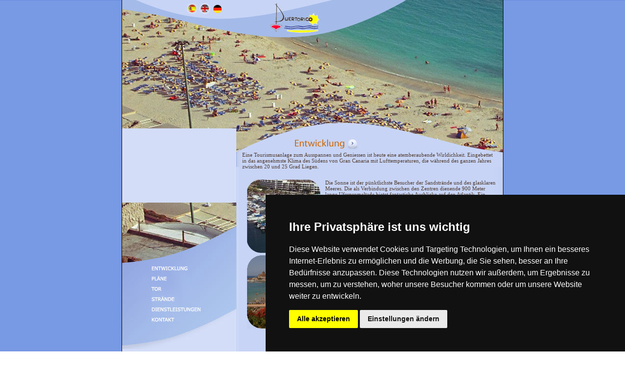

--- FILE ---
content_type: text/html; charset=UTF-8
request_url: https://puertoricosa.com/de/
body_size: 2938
content:
<HTML>
<HEAD>
<TITLE>Puerto Rico, S.A. - Entwicklung</TITLE>
<META HTTP-EQUIV="Content-Type" CONTENT="text/html; charset=iso-8859-1">
<script language="JavaScript" type="text/JavaScript">
<!--
function MM_openBrWindow(theURL,winName,features) { //v2.0
  window.open(theURL,winName,features);
}
//-->
</script>
<!-- Cookie Consent by https://www.CookieConsent.com -->
<script type="text/javascript" src="//www.cookieconsent.com/releases/3.1.0/cookie-consent.js"></script>
<script type="text/javascript">
document.addEventListener('DOMContentLoaded', function () {
cookieconsent.run({"notice_banner_type":"simple","consent_type":"express","palette":"dark","language":"de","cookies_policy_url":"https://puertoricosa.com/en/cookies.html"});
});
</script>

<noscript>ePrivacy and GPDR Cookie Consent by <a href="https://www.CookieConsent.com/" rel="nofollow noopener">Cookie Consent</a></noscript>
<!-- End Cookie Consent by https://www.CookieConsent.com -->
</HEAD>
<BODY BGCOLOR=#FFFFFF background="images/bg.gif" LEFTMARGIN=0 TOPMARGIN=0 MARGINWIDTH=0 MARGINHEIGHT=0 style="overflow-x:hidden">
<!-- ImageReady Slices (1.psd) -->
<TABLE WIDTH=780 BORDER=0 align="center" CELLPADDING=0 CELLSPACING=0>
	<TR>
	<td rowspan="100" bgcolor="#000000"><IMG SRC="images/spacer.gif" ALT=""></td>

    <TD WIDTH=780 HEIGHT=139 COLSPAN=3 valign="top"><img src="images/top.jpg" width="780" height="139" border="0" usemap="#Map"></TD>
	<td rowspan="100" bgcolor="#000000"><IMG SRC="images/spacer.gif" ALT=""></td>
	</TR>
	<TR>
		<TD WIDTH=780 HEIGHT=124 COLSPAN=3>
			<IMG SRC="images/top2.jpg" WIDTH=780 HEIGHT=124 ALT=""></TD>
		<TD WIDTH=1 HEIGHT=124>
			<IMG SRC="images/spacer.gif" ALT=""></TD>
	</TR>
	<TR>
		<TD WIDTH=234 HEIGHT=300 valign="top" background="images/bg1.jpg">
		<!--Inicio Flash-->
		<table width="100%" height="100%"  border="0" cellspacing="0" cellpadding="0">
  <tr>
    <td><IMG SRC="images/flash.jpg" usemap="#Map2" border="0">
      <map name="Map2">
        <area shape="rect" coords="49,124,140,144" href="index.php">
        <area shape="rect" coords="48,148,141,165" href="plano.html">
        <area shape="rect" coords="48,169,142,185" href="puerto.html">
        <area shape="rect" coords="48,190,142,206" href="playa.html">
        <area shape="rect" coords="49,209,200,226" href="servicios.html">
        <area shape="rect" coords="50,230,128,246" href="contacto.html">
      </map>

	</td>
  </tr>
</table>
		<!--Fin Flash -->
		</TD>
		<TD WIDTH=546 HEIGHT=605 COLSPAN=2 ROWSPAN=2 background="images/bg2.jpg">
		<!--Texto Principal-->
<table width="100%"  height="100%" border="0" cellspacing="0" cellpadding="0" >
  <tr>
    <td background="images/down_table.jpg" style="background-position:bottom;background-repeat:no-repeat" valign="top">
	<!--Tabla para up_table -->
<table width="100%" height="100%"  border="0" cellspacing="0" cellpadding="0">
  <tr>
                <td background="images/tabl1.jpg" style="background-position:top;background-repeat:no-repeat" valign="top">
                  <!-- ################################################################################# -->
                  <br>
                  <br>
	<div style="padding:12px;padding-bottom:29px;color:503B2F;font-family:Tahoma;font-size:11px; ">
                    Eine Tourismusanlage zum Ausspannen und Geniessen ist heute
                    eine atemberaubende Wirldichkeit. Eingebettet in das angenehmste
                    Klima des S&uuml;dens von Gran Canaria mit Lufttemperaturen,
                    die w&auml;hrend des ganzen Jahres zwischen 20 und 25 Grad
                    Liegen. <br>
                    <div style="padding-top:10px; ">
                      <p><a href="javascript:;" onClick="MM_openBrWindow('foto01.html','','toolbar=no,location=no,status=no,menubar=no,scrollbars=no,resizable=no,width=500,height=500')"><img src="images/reservation_room_06.jpg" width="150" height="150" hspace="10" border="0" align="left"></a>
                        Die Sonne ist der p&uuml;nktlichste Besucher der Sandstr&auml;nde
                        und des glasklaren Meeres. Die als Verbindung zwischen
                        den Zentren dienende 900 Meter lange Uferpromeltade bietet
                        fantastiche Ausblicke auf den Atlantik. Ein Sporthafen
                        mit 526 Anlegepl&auml;tzen f&uuml;r Festnutzer und Transitverkehr
                        bietet die M&ouml;glichkeit, K&uuml;stenzonen von beeindruckender
                        Sch&ouml;nheit zu besuchen. Ein Segelclub bietet Lehrg&auml;nge
                        und Naviatlonsm&ouml;glichkeiten bei optimalen Seebedingungen,
                        aus denen Olympiasieger hervorgingen. Der Basishafen f&uuml;r
                        die Hochseesportfischerei liegt in einer Gegend, die mehrere
                        Fangweltrekarde h&auml;lte. Ausserdem bestehen M&auml;glichkeit
                        f&uuml;r Tauchg&auml;nge, Parascending, Windurfing, Vergn&uuml;gungspark...</p>
                      <p><br>
                        <br>
                        <a href="javascript:;" onClick="MM_openBrWindow('foto02.html','','toolbar=no,location=no,status=no,menubar=no,scrollbars=no,resizable=no,width=500,height=500')"><img src="images/reservation_room_23.jpg" width="150" height="150" hspace="10" border="0" align="left"></a>Einkaufszentren,
                        in denen Sie alles M&auml;gliche erstehen und sich dank
                        vielf&auml;ltiger Angebote der internationalen K&uuml;che
                      stets lukullischen Gaumenfreuden hingeben k&ouml;nnen.</p>
                      <p>Liegetuhl-, Sonnenschirm- und Tretbootverleih, Umkleidekabinen,
                        Toiletten... und nat&uuml;ralich das beste Klima der Welt,
                        viel Sonne und wenig Wind, das ist garantiert.<br>
                      </p>
                    </div>
</div>
<!-- ################################################################################# -->

	<!--Fin principal-->
	</td>
  </tr>
  <tr>
  <td>
  <p>&nbsp;</p>
        <table width="400" border="0" align="center" cellpadding="10">
        <tr>
          <td align="center" valign="middle" bgcolor="#859BCA">Avisos y noticias</td>
        </tr>
		<tr>
          <td><a href="noticia.php?id=18" style="color:#503B2F;">05/05/2025 11:35 - </a></td>
        </tr>
		<tr>
          <td><a href="noticia.php?id=17" style="color:#503B2F;">16/05/2024 11:00 - </a></td>
        </tr>
		<tr>
          <td><a href="noticia.php?id=15" style="color:#503B2F;">16/05/2023 12:43 - </a></td>
        </tr>
		<tr>
          <td><a href="noticia.php?id=13" style="color:#503B2F;">18/05/2022 14:14 - </a></td>
        </tr>
		<tr>
          <td><a href="noticia.php?id=12" style="color:#503B2F;">17/01/2022 14:46 - </a></td>
        </tr>
		<tr>
          <td><a href="noticia.php?id=11" style="color:#503B2F;">12/05/2021 14:42 - </a></td>
        </tr>
		<tr>
          <td><a href="noticia.php?id=10" style="color:#503B2F;">15/06/2020 12:01 - </a></td>
        </tr>
		<tr>
          <td><a href="noticia.php?id=8" style="color:#503B2F;">21/10/2019 11:11 - </a></td>
        </tr>
		<tr>
          <td><a href="noticia.php?id=7" style="color:#503B2F;">20/05/2019 13:13 - </a></td>
        </tr>
		<tr>
          <td><a href="noticia.php?id=6" style="color:#503B2F;">25/05/2018 09:07 - </a></td>
        </tr>
		<tr>
          <td><a href="noticia.php?id=5" style="color:#503B2F;">26/05/2017 10:07 - </a></td>
        </tr>
		<tr>
          <td><a href="noticia.php?id=4" style="color:#503B2F;">05/09/2016 13:58 - </a></td>
        </tr>
		<tr>
          <td><a href="noticia.php?id=3" style="color:#503B2F;">11/05/2016 12:02 - </a></td>
        </tr>
		<tr>
          <td><a href="noticia.php?id=2" style="color:#503B2F;">27/07/2015 13:42 - </a></td>
        </tr>
		<tr>
          <td><a href="noticia.php?id=1" style="color:#503B2F;">22/05/2015 10:44 - </a></td>
        </tr>
      </table>
        <p>&nbsp;</p>
        <p>&nbsp;</p>
        <p>&nbsp;</p>
        <p>&nbsp;</p>
   </td>
   </tr>
</table>
	<!--Fin up_table -->
	</td>
  </tr>
</table>
		<!--Fin texto principal-->
		</TD>
		<TD WIDTH=1 HEIGHT=300>
			<IMG SRC="images/spacer.gif" ALT=""></TD>
	</TR>
	<TR>
		<TD WIDTH=234 HEIGHT=305 background="images/inputs.jpg" bgcolor="#D3DDF8" style="background-position:bottom;background-repeat:no-repeat ">
		<!--Zona multiproposito-->

		<!--Final multiproposito-->
		</TD>
		<TD WIDTH=1 HEIGHT=305>
			<IMG SRC="images/spacer.gif" ALT=""></TD>
	</TR>
	<TR>
	  <TD WIDTH=267 HEIGHT=32 COLSPAN=2 valign="middle" background="images/new2_06.jpg">
		<!--Copyright-->
	    <div style="padding-left: 20px; font-family: Tahoma; font-size: 10px; color: 536EB6; font-weight: bold; padding-bottom: 10px;" >2020 &copy; Puerto Rico, S.A.<br>
        <a href="legal.html" style="color:FFFFFF;text-decoration:underline;font-family:Tahoma;font-size:10px;">Impressum</a> / <a href="privacidad.html" style="color:FFFFFF;text-decoration:underline;font-family:Tahoma;font-size:10px;">Datenschutz-Bestimmungen</a> <br /> <a href="cookies.html" style="color:FFFFFF;text-decoration:underline;font-family:Tahoma;font-size:10px;">Cookie-Richtlinie</a></div>
	    <!--fin copyright -->
<div align="center">
		  <!--fin copyright -->
      </div></TD>
		<TD WIDTH=513 HEIGHT=32 background="images/new2_07.jpg">
		<!--inicio menu -->

      <div style="padding-left:20 px; padding-top:9px; font-family:Tahoma; font-size:10px; color:FFFFFF; font-weight: bold;" >
        <a href="index.html" style="font-family:Tahoma; font-size:10px; color:FFFFFF; font-weight: bold;">ENTWICKLUNG</a>
        <img src="images/arrr.jpg" align="absmiddle" hspace="5"> <a href="plano.html" style="font-family:Tahoma; font-size:10px; color:FFFFFF; font-weight: bold;">PL&Auml;NE</a><img src="images/arrr.jpg" align="absmiddle" hspace="5">
        <a href="puerto.html" style="font-family:Tahoma; font-size:10px; color:FFFFFF; font-weight: bold;">TOR </a> <img src="images/arrr.jpg" align="absmiddle" hspace="5"> <a href="playa.html" style="font-family:Tahoma; font-size:10px; color:FFFFFF; font-weight: bold;">STR&Auml;NDE </a> <img src="images/arrr.jpg" align="absmiddle" hspace="5"> <a href="servicios.html" style="font-family:Tahoma; font-size:10px; color:FFFFFF; font-weight: bold;">DIENSTLEISTUNGEN</a>
        <img src="images/arrr.jpg" align="absmiddle" hspace="5"> <a href="contacto.html" style="font-family:Tahoma; font-size:10px; color:FFFFFF; font-weight: bold;">KONTAKT</a>
      </div>
		<!--fin menu -->
		</TD>
		<TD WIDTH=1 HEIGHT=32>
			<IMG SRC="images/spacer.gif" ALT=""></TD>
	</TR>
	<TR>
		<TD WIDTH=234 HEIGHT=1>
			<IMG SRC="images/spacer.gif" ALT=""></TD>
		<TD WIDTH=33 HEIGHT=1>
			<IMG SRC="images/spacer.gif" ALT=""></TD>
		<TD WIDTH=513 HEIGHT=1>
			<IMG SRC="images/spacer.gif" ALT=""></TD>
		<TD WIDTH=1 HEIGHT=1></TD>
	</TR>
</TABLE>
<!-- End ImageReady Slices -->
<map name="Map">
  <area shape="rect" coords="306,7,403,66" href="index.html">
  <area shape="rect" coords="131,5,157,32" href="/es/">
  <area shape="rect" coords="158,5,182,31" href="/en/">
  <area shape="rect" coords="184,5,208,31" href="/de/">
</map>
</BODY>
</HTML>
